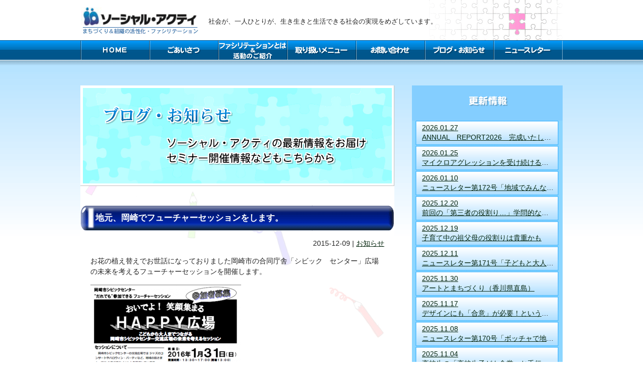

--- FILE ---
content_type: text/html; charset=UTF-8
request_url: http://social-acty.com/blog/1317/
body_size: 23892
content:
<!DOCTYPE html PUBLIC "-//W3C//DTD XHTML 1.0 Transitional//EN" "http://www.w3.org/TR/xhtml1/DTD/xhtml1-transitional.dtd">
<html xmlns="http://www.w3.org/1999/xhtml" lang="ja" xml:lang="ja">
<head>
<meta http-equiv="Content-Type" content="text/html; charset=UTF-8" />


<title>地元、岡崎でフューチャーセッションをします。 | お知らせ | ブログ・お知らせ | 株式会社ソーシャル・アクティ</title>
<meta http-equiv="Content-Style-Type" content="text/css" />
<meta http-equiv="Content-Script-Type" content="text/javascript" />
<link rel="INDEX" href="http://social-acty.com" />
<link rel="shortcut icon" href="http://social-acty.com/wp-content/themes/socia-acty/img/favicon.ico" />
<script type="text/javascript" src="http://social-acty.com/img/scroll.js"></script>
<meta name="copyright" content="Copyright &copy; Social-acty Co. Ltd, ALL Rights Reserved." />
<link rel="stylesheet" href="http://social-acty.com/wp-content/themes/socia-acty/style.css" type="text/css" />
</head>

<body>
<div id="body">

<div id="sa_header">
	<div id="sa_header_l">
	<h1><a href="http://social-acty.com" name="top" id="top"><img src="http://social-acty.com/img/logo.gif" width="255" height="80" alt="ソーシャル・アクティ まちづくり＆組織の活性化・ファシリテーション" /></a></h1>
	</div>
	<div id="sa_header_r">
	<h2>社会が、一人ひとりが、生き生きと生活できる社会の実現をめざしています。</h2>
	</div>
</div>
<div id="sa_line">
<div id="topmenu">
		<div id="bt01"><a href="http://social-acty.com" title="HOME">HOME</a></div>
		<div id="bt02"><a href="http://social-acty.com/greeting/" title="ごあいざつ">ごあいさつ</a></div>
		<div id="bt03"><a href="http://social-acty.com/facilitation/" title="ファシリテーションとは">ファシリテーションとは</a></div>
		<div id="bt04"><a href="http://social-acty.com/menu/" title="取り扱いメニュー">取り扱いメニュー</a></div>
		<div id="bt05"><a href="http://social-acty.com/mailform/" title="お問い合わせ">お問い合わせ</a></div>
		<div id="bt06"><a href="http://social-acty.com/news/" title="ブログ・お知らせ">ブログ・お知らせ</a></div>
		<div id="bt07"><a href="http://social-acty.com/nl/" title="ニュースレター">ニュースレター</a></div>
</div>
</div>


<div id="sa_main">
<div id="sa_greeting">
<div id="greeting_l">

<a href="http://social-acty.com/news/"><img src="http://social-acty.com/img/news_title.gif" width="625" height="225" alt="トップ" /></a><br />





<div class="blog_post">
<h2><a href="http://social-acty.com/blog/1317/">地元、岡崎でフューチャーセッションをします。</a></h2>
<p style="text-align:right;">2015-12-09 | <a href="http://social-acty.com/news/" rel="category tag">お知らせ</a></p>
<p>お花の植え替えでお世話になっておりました岡崎市の合同庁舎「シビック　センター」広場の未来を考えるフューチャーセッションを開催します。</p>
<p><a href="http://social-acty.com/wp-content/uploads/2015/12/fs-e1449621602699.png"><img class="alignleft size-full wp-image-1318" src="http://social-acty.com/wp-content/uploads/2015/12/fs-e1449621602699.png" alt="fs" width="300" height="426" /></a></p>
<p>&nbsp;</p>
<p>シビックセンターができて15年を迎えました。この広場はここを訪れる人々、地域の方々が交流できる拠点になありたいとの願いを込めて「交流広場」と名付けられています。</p>
<p>年に4回のふれあいイベントをしていますが、もっとみなさんが楽しんでくださるような、参加できるようなことをしていきたい！という広場になりたい！</p>
<p>という気持ちから今回のフューチャーセッションを行うことになりました。</p>
<p>参加資格はありません！</p>
<p>ぜひぜひ、覗いてみてくださいませ。</p>
<p><strong>　日時：2016年1月31日（日）　13：30～17：00</strong></p>
<p><strong>開催場所：岡崎市シビックセンター３階　体育集会室</strong></p>
<p><strong>　参加費：無料</strong></p>
<p><strong>お問い合わせ：0564－72－5111（担当、神田、中川）</strong></p>
<p><strong>申し込み方法：添付の申し込み書にご記入してFAXしていただく（0564－72－5110）</strong></p>
<p><strong>　　　　　　　　　　　　または、シビックセンター１階総合案内にて</strong></p>
<p><strong>　　　　　　　　　　　　メールがよろしい方は、弊社へご一報くださいませ。（夜中は電話もできませんものね。）</strong></p>
<p><strong>　　　　　　　　　　　　social-acty@m4.catvmics.ne.jp</strong></p>
<p>&nbsp;</p>
<p>&nbsp;</p>
<p>&nbsp;</p>


<p><a href="http://social-acty.com/wp-content/uploads/2015/12/87d21b42b10f349f5cea946933e52ce5.pdf" target="_blank"><img src="http://social-acty.com/img/pdf.gif" width="75" height="75" alt="pdf" /></a></p>


</div>

<hr style="margin-top:30px;">
<div class="pagelink"><span class="pageprev">&laquo; <a href="http://social-acty.com/blog/1311/" rel="prev">「みつばちプロジェクトのお手伝いをしています」</a></span><span class="pagenext"><a href="http://social-acty.com/blog/1336/" rel="next">合意形成は対話から！でした。</a> &raquo;</span></div>　




</div>


<div id="greeting_r">
<img src="http://social-acty.com/img/greeting_r.gif" width="300" height="70" alt="更新情報" /><br />

<div class="headline"><p><a href="http://social-acty.com/blog/5269/">2026.01.27</a><br /><a href="http://social-acty.com/blog/5269/">ANNUAL　REPORT2026　完成いたしました</a></p></div>


<div class="headline"><p><a href="http://social-acty.com/blog/5266/">2026.01.25</a><br /><a href="http://social-acty.com/blog/5266/">マイクロアグレッションを受け続けると？</a></p></div>


<div class="headline"><p><a href="http://social-acty.com/blog/5255/">2026.01.10</a><br /><a href="http://social-acty.com/blog/5255/">ニュースレター第172号「地域でみんなの居場所を考える」</a></p></div>


<div class="headline"><p><a href="http://social-acty.com/blog/5252/">2025.12.20</a><br /><a href="http://social-acty.com/blog/5252/">前回の「第三者の役割り…」学問的な整理がありました</a></p></div>


<div class="headline"><p><a href="http://social-acty.com/blog/5248/">2025.12.19</a><br /><a href="http://social-acty.com/blog/5248/">子育て中の祖父母の役割りは貴重かも</a></p></div>


<div class="headline"><p><a href="http://social-acty.com/blog/5243/">2025.12.11</a><br /><a href="http://social-acty.com/blog/5243/">ニュースレター第171号「子どもと大人で人権を考える」</a></p></div>


<div class="headline"><p><a href="http://social-acty.com/blog/5237/">2025.11.30</a><br /><a href="http://social-acty.com/blog/5237/">アートとまちづくり（香川県直島）</a></p></div>


<div class="headline"><p><a href="http://social-acty.com/blog/5231/">2025.11.17</a><br /><a href="http://social-acty.com/blog/5231/">デザインにも「合意」が必要！ということは…</a></p></div>


<div class="headline"><p><a href="http://social-acty.com/blog/5225/">2025.11.08</a><br /><a href="http://social-acty.com/blog/5225/">ニュースレター第170号「ボッチャで地域のきずなを！」</a></p></div>


<div class="headline"><p><a href="http://social-acty.com/blog/5220/">2025.11.04</a><br /><a href="http://social-acty.com/blog/5220/">高校生の「高校生子ども食堂」お手伝いしてきました</a></p></div>

<div id="cat">
<img src="http://social-acty.com/img/greeting_r_month.gif" width="300" height="70" alt="月別アーカイブ" /><br />
<ul>
	<li><a href='http://social-acty.com/blog/date/2026/01/'>2026年1月</a></li>
	<li><a href='http://social-acty.com/blog/date/2025/12/'>2025年12月</a></li>
	<li><a href='http://social-acty.com/blog/date/2025/11/'>2025年11月</a></li>
	<li><a href='http://social-acty.com/blog/date/2025/10/'>2025年10月</a></li>
	<li><a href='http://social-acty.com/blog/date/2025/09/'>2025年9月</a></li>
	<li><a href='http://social-acty.com/blog/date/2025/08/'>2025年8月</a></li>
	<li><a href='http://social-acty.com/blog/date/2025/07/'>2025年7月</a></li>
	<li><a href='http://social-acty.com/blog/date/2025/06/'>2025年6月</a></li>
	<li><a href='http://social-acty.com/blog/date/2025/05/'>2025年5月</a></li>
	<li><a href='http://social-acty.com/blog/date/2025/04/'>2025年4月</a></li>
	<li><a href='http://social-acty.com/blog/date/2025/03/'>2025年3月</a></li>
	<li><a href='http://social-acty.com/blog/date/2025/02/'>2025年2月</a></li>
	<li><a href='http://social-acty.com/blog/date/2025/01/'>2025年1月</a></li>
	<li><a href='http://social-acty.com/blog/date/2024/12/'>2024年12月</a></li>
	<li><a href='http://social-acty.com/blog/date/2024/11/'>2024年11月</a></li>
	<li><a href='http://social-acty.com/blog/date/2024/10/'>2024年10月</a></li>
	<li><a href='http://social-acty.com/blog/date/2024/09/'>2024年9月</a></li>
	<li><a href='http://social-acty.com/blog/date/2024/08/'>2024年8月</a></li>
	<li><a href='http://social-acty.com/blog/date/2024/07/'>2024年7月</a></li>
	<li><a href='http://social-acty.com/blog/date/2024/06/'>2024年6月</a></li>
	<li><a href='http://social-acty.com/blog/date/2024/05/'>2024年5月</a></li>
	<li><a href='http://social-acty.com/blog/date/2024/04/'>2024年4月</a></li>
	<li><a href='http://social-acty.com/blog/date/2024/03/'>2024年3月</a></li>
	<li><a href='http://social-acty.com/blog/date/2024/02/'>2024年2月</a></li>
	<li><a href='http://social-acty.com/blog/date/2024/01/'>2024年1月</a></li>
	<li><a href='http://social-acty.com/blog/date/2023/12/'>2023年12月</a></li>
	<li><a href='http://social-acty.com/blog/date/2023/11/'>2023年11月</a></li>
	<li><a href='http://social-acty.com/blog/date/2023/10/'>2023年10月</a></li>
	<li><a href='http://social-acty.com/blog/date/2023/09/'>2023年9月</a></li>
	<li><a href='http://social-acty.com/blog/date/2023/08/'>2023年8月</a></li>
	<li><a href='http://social-acty.com/blog/date/2023/07/'>2023年7月</a></li>
	<li><a href='http://social-acty.com/blog/date/2023/06/'>2023年6月</a></li>
	<li><a href='http://social-acty.com/blog/date/2023/05/'>2023年5月</a></li>
	<li><a href='http://social-acty.com/blog/date/2023/04/'>2023年4月</a></li>
	<li><a href='http://social-acty.com/blog/date/2023/03/'>2023年3月</a></li>
	<li><a href='http://social-acty.com/blog/date/2023/02/'>2023年2月</a></li>
	<li><a href='http://social-acty.com/blog/date/2023/01/'>2023年1月</a></li>
	<li><a href='http://social-acty.com/blog/date/2022/12/'>2022年12月</a></li>
	<li><a href='http://social-acty.com/blog/date/2022/11/'>2022年11月</a></li>
	<li><a href='http://social-acty.com/blog/date/2022/10/'>2022年10月</a></li>
	<li><a href='http://social-acty.com/blog/date/2022/09/'>2022年9月</a></li>
	<li><a href='http://social-acty.com/blog/date/2022/08/'>2022年8月</a></li>
	<li><a href='http://social-acty.com/blog/date/2022/07/'>2022年7月</a></li>
	<li><a href='http://social-acty.com/blog/date/2022/06/'>2022年6月</a></li>
	<li><a href='http://social-acty.com/blog/date/2022/05/'>2022年5月</a></li>
	<li><a href='http://social-acty.com/blog/date/2022/04/'>2022年4月</a></li>
	<li><a href='http://social-acty.com/blog/date/2022/03/'>2022年3月</a></li>
	<li><a href='http://social-acty.com/blog/date/2022/02/'>2022年2月</a></li>
	<li><a href='http://social-acty.com/blog/date/2022/01/'>2022年1月</a></li>
	<li><a href='http://social-acty.com/blog/date/2021/12/'>2021年12月</a></li>
	<li><a href='http://social-acty.com/blog/date/2021/11/'>2021年11月</a></li>
	<li><a href='http://social-acty.com/blog/date/2021/10/'>2021年10月</a></li>
	<li><a href='http://social-acty.com/blog/date/2021/09/'>2021年9月</a></li>
	<li><a href='http://social-acty.com/blog/date/2021/08/'>2021年8月</a></li>
	<li><a href='http://social-acty.com/blog/date/2021/07/'>2021年7月</a></li>
	<li><a href='http://social-acty.com/blog/date/2021/06/'>2021年6月</a></li>
	<li><a href='http://social-acty.com/blog/date/2021/05/'>2021年5月</a></li>
	<li><a href='http://social-acty.com/blog/date/2021/04/'>2021年4月</a></li>
	<li><a href='http://social-acty.com/blog/date/2021/03/'>2021年3月</a></li>
	<li><a href='http://social-acty.com/blog/date/2021/02/'>2021年2月</a></li>
	<li><a href='http://social-acty.com/blog/date/2021/01/'>2021年1月</a></li>
	<li><a href='http://social-acty.com/blog/date/2020/12/'>2020年12月</a></li>
	<li><a href='http://social-acty.com/blog/date/2020/11/'>2020年11月</a></li>
	<li><a href='http://social-acty.com/blog/date/2020/10/'>2020年10月</a></li>
	<li><a href='http://social-acty.com/blog/date/2020/09/'>2020年9月</a></li>
	<li><a href='http://social-acty.com/blog/date/2020/08/'>2020年8月</a></li>
	<li><a href='http://social-acty.com/blog/date/2020/07/'>2020年7月</a></li>
	<li><a href='http://social-acty.com/blog/date/2020/06/'>2020年6月</a></li>
	<li><a href='http://social-acty.com/blog/date/2020/05/'>2020年5月</a></li>
	<li><a href='http://social-acty.com/blog/date/2020/04/'>2020年4月</a></li>
	<li><a href='http://social-acty.com/blog/date/2020/03/'>2020年3月</a></li>
	<li><a href='http://social-acty.com/blog/date/2020/02/'>2020年2月</a></li>
	<li><a href='http://social-acty.com/blog/date/2020/01/'>2020年1月</a></li>
	<li><a href='http://social-acty.com/blog/date/2019/12/'>2019年12月</a></li>
	<li><a href='http://social-acty.com/blog/date/2019/11/'>2019年11月</a></li>
	<li><a href='http://social-acty.com/blog/date/2019/10/'>2019年10月</a></li>
	<li><a href='http://social-acty.com/blog/date/2019/09/'>2019年9月</a></li>
	<li><a href='http://social-acty.com/blog/date/2019/08/'>2019年8月</a></li>
	<li><a href='http://social-acty.com/blog/date/2019/07/'>2019年7月</a></li>
	<li><a href='http://social-acty.com/blog/date/2019/06/'>2019年6月</a></li>
	<li><a href='http://social-acty.com/blog/date/2019/05/'>2019年5月</a></li>
	<li><a href='http://social-acty.com/blog/date/2019/04/'>2019年4月</a></li>
	<li><a href='http://social-acty.com/blog/date/2019/03/'>2019年3月</a></li>
	<li><a href='http://social-acty.com/blog/date/2019/02/'>2019年2月</a></li>
	<li><a href='http://social-acty.com/blog/date/2019/01/'>2019年1月</a></li>
	<li><a href='http://social-acty.com/blog/date/2018/12/'>2018年12月</a></li>
	<li><a href='http://social-acty.com/blog/date/2018/11/'>2018年11月</a></li>
	<li><a href='http://social-acty.com/blog/date/2018/10/'>2018年10月</a></li>
	<li><a href='http://social-acty.com/blog/date/2018/09/'>2018年9月</a></li>
	<li><a href='http://social-acty.com/blog/date/2018/08/'>2018年8月</a></li>
	<li><a href='http://social-acty.com/blog/date/2018/07/'>2018年7月</a></li>
	<li><a href='http://social-acty.com/blog/date/2018/06/'>2018年6月</a></li>
	<li><a href='http://social-acty.com/blog/date/2018/05/'>2018年5月</a></li>
	<li><a href='http://social-acty.com/blog/date/2018/04/'>2018年4月</a></li>
	<li><a href='http://social-acty.com/blog/date/2018/03/'>2018年3月</a></li>
	<li><a href='http://social-acty.com/blog/date/2018/02/'>2018年2月</a></li>
	<li><a href='http://social-acty.com/blog/date/2018/01/'>2018年1月</a></li>
	<li><a href='http://social-acty.com/blog/date/2017/12/'>2017年12月</a></li>
	<li><a href='http://social-acty.com/blog/date/2017/11/'>2017年11月</a></li>
	<li><a href='http://social-acty.com/blog/date/2017/10/'>2017年10月</a></li>
	<li><a href='http://social-acty.com/blog/date/2017/09/'>2017年9月</a></li>
	<li><a href='http://social-acty.com/blog/date/2017/08/'>2017年8月</a></li>
	<li><a href='http://social-acty.com/blog/date/2017/07/'>2017年7月</a></li>
	<li><a href='http://social-acty.com/blog/date/2017/06/'>2017年6月</a></li>
	<li><a href='http://social-acty.com/blog/date/2017/05/'>2017年5月</a></li>
	<li><a href='http://social-acty.com/blog/date/2017/04/'>2017年4月</a></li>
	<li><a href='http://social-acty.com/blog/date/2017/03/'>2017年3月</a></li>
	<li><a href='http://social-acty.com/blog/date/2017/02/'>2017年2月</a></li>
	<li><a href='http://social-acty.com/blog/date/2017/01/'>2017年1月</a></li>
	<li><a href='http://social-acty.com/blog/date/2016/12/'>2016年12月</a></li>
	<li><a href='http://social-acty.com/blog/date/2016/11/'>2016年11月</a></li>
	<li><a href='http://social-acty.com/blog/date/2016/10/'>2016年10月</a></li>
	<li><a href='http://social-acty.com/blog/date/2016/09/'>2016年9月</a></li>
	<li><a href='http://social-acty.com/blog/date/2016/08/'>2016年8月</a></li>
	<li><a href='http://social-acty.com/blog/date/2016/07/'>2016年7月</a></li>
	<li><a href='http://social-acty.com/blog/date/2016/06/'>2016年6月</a></li>
	<li><a href='http://social-acty.com/blog/date/2016/05/'>2016年5月</a></li>
	<li><a href='http://social-acty.com/blog/date/2016/04/'>2016年4月</a></li>
	<li><a href='http://social-acty.com/blog/date/2016/03/'>2016年3月</a></li>
	<li><a href='http://social-acty.com/blog/date/2016/02/'>2016年2月</a></li>
	<li><a href='http://social-acty.com/blog/date/2016/01/'>2016年1月</a></li>
	<li><a href='http://social-acty.com/blog/date/2015/12/'>2015年12月</a></li>
	<li><a href='http://social-acty.com/blog/date/2015/11/'>2015年11月</a></li>
	<li><a href='http://social-acty.com/blog/date/2015/10/'>2015年10月</a></li>
	<li><a href='http://social-acty.com/blog/date/2015/09/'>2015年9月</a></li>
	<li><a href='http://social-acty.com/blog/date/2015/08/'>2015年8月</a></li>
	<li><a href='http://social-acty.com/blog/date/2015/07/'>2015年7月</a></li>
	<li><a href='http://social-acty.com/blog/date/2015/06/'>2015年6月</a></li>
	<li><a href='http://social-acty.com/blog/date/2015/05/'>2015年5月</a></li>
	<li><a href='http://social-acty.com/blog/date/2015/04/'>2015年4月</a></li>
	<li><a href='http://social-acty.com/blog/date/2015/03/'>2015年3月</a></li>
	<li><a href='http://social-acty.com/blog/date/2015/02/'>2015年2月</a></li>
	<li><a href='http://social-acty.com/blog/date/2015/01/'>2015年1月</a></li>
	<li><a href='http://social-acty.com/blog/date/2014/12/'>2014年12月</a></li>
	<li><a href='http://social-acty.com/blog/date/2014/11/'>2014年11月</a></li>
	<li><a href='http://social-acty.com/blog/date/2014/10/'>2014年10月</a></li>
	<li><a href='http://social-acty.com/blog/date/2014/09/'>2014年9月</a></li>
	<li><a href='http://social-acty.com/blog/date/2014/08/'>2014年8月</a></li>
	<li><a href='http://social-acty.com/blog/date/2014/07/'>2014年7月</a></li>
	<li><a href='http://social-acty.com/blog/date/2014/06/'>2014年6月</a></li>
	<li><a href='http://social-acty.com/blog/date/2014/05/'>2014年5月</a></li>
	<li><a href='http://social-acty.com/blog/date/2014/04/'>2014年4月</a></li>
	<li><a href='http://social-acty.com/blog/date/2014/03/'>2014年3月</a></li>
	<li><a href='http://social-acty.com/blog/date/2014/02/'>2014年2月</a></li>
	<li><a href='http://social-acty.com/blog/date/2014/01/'>2014年1月</a></li>
	<li><a href='http://social-acty.com/blog/date/2013/12/'>2013年12月</a></li>
	<li><a href='http://social-acty.com/blog/date/2013/11/'>2013年11月</a></li>
	<li><a href='http://social-acty.com/blog/date/2013/10/'>2013年10月</a></li>
	<li><a href='http://social-acty.com/blog/date/2013/09/'>2013年9月</a></li>
	<li><a href='http://social-acty.com/blog/date/2013/08/'>2013年8月</a></li>
	<li><a href='http://social-acty.com/blog/date/2013/07/'>2013年7月</a></li>
	<li><a href='http://social-acty.com/blog/date/2013/05/'>2013年5月</a></li>
	<li><a href='http://social-acty.com/blog/date/2013/04/'>2013年4月</a></li>
	<li><a href='http://social-acty.com/blog/date/2013/03/'>2013年3月</a></li>
	<li><a href='http://social-acty.com/blog/date/2013/02/'>2013年2月</a></li>
	<li><a href='http://social-acty.com/blog/date/2013/01/'>2013年1月</a></li>
	<li><a href='http://social-acty.com/blog/date/2012/12/'>2012年12月</a></li>
	<li><a href='http://social-acty.com/blog/date/2012/11/'>2012年11月</a></li>
	<li><a href='http://social-acty.com/blog/date/2012/10/'>2012年10月</a></li>
	<li><a href='http://social-acty.com/blog/date/2012/09/'>2012年9月</a></li>
	<li><a href='http://social-acty.com/blog/date/2012/08/'>2012年8月</a></li>
	<li><a href='http://social-acty.com/blog/date/2012/07/'>2012年7月</a></li>
	<li><a href='http://social-acty.com/blog/date/2012/06/'>2012年6月</a></li>
	<li><a href='http://social-acty.com/blog/date/2012/05/'>2012年5月</a></li>
	<li><a href='http://social-acty.com/blog/date/2012/04/'>2012年4月</a></li>
	<li><a href='http://social-acty.com/blog/date/2012/03/'>2012年3月</a></li>
	<li><a href='http://social-acty.com/blog/date/2012/02/'>2012年2月</a></li>
	<li><a href='http://social-acty.com/blog/date/2012/01/'>2012年1月</a></li>
	<li><a href='http://social-acty.com/blog/date/2011/12/'>2011年12月</a></li>
	<li><a href='http://social-acty.com/blog/date/2011/11/'>2011年11月</a></li>
	<li><a href='http://social-acty.com/blog/date/2011/10/'>2011年10月</a></li>
	<li><a href='http://social-acty.com/blog/date/2011/09/'>2011年9月</a></li>
	<li><a href='http://social-acty.com/blog/date/2011/08/'>2011年8月</a></li>
</ul>

</div>
<div id="side_link">
<a href="https://www.faj.or.jp/" target="_blank"><img src="http://social-acty.com/img/link_1.gif" width="234" height="60" alt="日本ファシリテーション協会" class="link_b" /></a><br />
<a href="http://www.unite22.co.jp/" target="_blank"><img src="http://social-acty.com/img/link_2.gif" width="234" height="60" alt="株式会社ユナイト" class="link_b" /></a>

</div>
</div>


</div>
</div>

<br class="c-both" />

<div id="foot1">
<div id="f1960"><a href="http://social-acty.com">HOME</a> | <a href="http://social-acty.com/greeting/">ごあいさつ</a> | <a href="http://social-acty.com/facilitation/">ｑファシリテーションとは</a> | <a href="http://social-acty.com/menu/">取り扱いメニュー</a> | <a href="http://social-acty.com/mailform/">お問い合わせ</a> | <a href="http://social-acty.com/news/">ブログ･お知らせ</a> | <a href="http://social-acty.com/nl/">ニュースレター</a> | <a href="http://social-acty.com/policy/">プライバシーポリシー</a> | <a href="#top">▲このページのトップへ</a></div>
</div>
<div id="foot2">
<div id="f2960"><strong>株式会社ソーシャル・アクティ</strong><br />〒444-0838 愛知県岡崎市羽根西2-5-16 TEL:0564-53-0370</div>
</div>

</div>
</body>

<script>
  (function(i,s,o,g,r,a,m){i['GoogleAnalyticsObject']=r;i[r]=i[r]||function(){
  (i[r].q=i[r].q||[]).push(arguments)},i[r].l=1*new Date();a=s.createElement(o),
  m=s.getElementsByTagName(o)[0];a.async=1;a.src=g;m.parentNode.insertBefore(a,m)
  })(window,document,'script','//www.google-analytics.com/analytics.js','ga');

  ga('create', 'UA-43461759-1', 'social-acty.com');
  ga('send', 'pageview');

</script>

</html>

--- FILE ---
content_type: text/css
request_url: http://social-acty.com/wp-content/themes/socia-acty/style.css
body_size: 18357
content:
/*
Theme Name : Social-acty Theme
Theme URI : http://social-acty.com/
Description : This is Social-acty Theme.
*/

/* 全体 */
html			{height: 100%}

body			{font-family:"ヒラギノ角ゴPro W3", "Hiragino Kaku Gothic Pro w3", Osaka, "メイリオ", Meiryo, "ＭＳ Ｐゴシック", sans-serif;
				color:#222222;
				margin: 0px;
				padding: 0px;
				height: 100%
				}

a				{text-decoration:none;}
a:link			{text-decoration:underline;color: #07270F;}
a:visited		{text-decoration:underline;color: #07270F;}
a:hover			{text-decoration:underline;color: #ff0000;}
a:active		{text-decoration:underline;color: #ff0000;}

img				{border: 0px;
				vertical-align: top;}


/* モダンブラウザ用*/
.off:after		{content: ".";
				display: block;
				clear: both;
				height: 0;
				max-height: 0;
				visibility: hidden;
				}

/* IE7,MacIE5 */
.off			{display: inline-block;
				}

/* WinIE6 below, Exclude MacIE5 \*/

* html .off		{height: 1%;
				}

.off 			{display: block;
				}

/* IE7でpadding指定 */
*:first-child+html body	{padding-left: 1px;
				}


/* 全体 */
#body			{width: 100%;
				text-align:center;
				background-color: #ffffff;
}

div#sa_header	{width: 960px;
				height: 80px;
				background-image: url(./img/main.gif);
				background-repeat: no-repeat;
				margin-left:auto;
				margin-right:auto;}

div#sa_header_l	{width: 255px;
				float:left;
}

div#sa_header_l h1	{margin: 0px;
				padding: 0px;}

div#sa_header_r	{width: 705px;
				float:right;
				text-align: left;
				}

div#sa_header_r h2	{margin: 0px;
				padding-top: 35px;
				font-size: 80%;
				font-weight: normal;}

div#sa_line		{width: 100%;
				height: 40px;
				background-image: url(./img/line.gif);
				background-repeat: repeat-x;
				text-align:center;
				}

div#topmenu		{width: 960px;
				height: 40px;
				background-image: url(./img/line960.gif);
				background-repeat: repeat-x;
				margin-left:auto;
				margin-right:auto;
				}

div#bt01		{width: 137px;
				height: 40px;
				float: left;
}

div#bt01 a		{width: 137px;
				height: 40px;
				display: block;
				background-image: url(./img/bt01.gif)  ;
				text-indent: -9999px;
				}

div#bt01 a:hover{
				display: block;
				background-image: url(./img/bt01a.gif)  ;
				text-indent: -9999px;
				}

div#bt02		{width: 137px;
				height: 40px;
				float: left;}

div#bt02 a		{width: 137px;
				height: 40px;
				display: block;
				background-image: url(./img/bt02.gif)  ;
				text-indent: -9999px;
				}

div#bt02 a:hover{
				display: block;
				background-image: url(./img/bt02a.gif)  ;
				text-indent: -9999px;
				}

div#bt03		{width: 137px;
				height: 40px;
				float: left;}

div#bt03 a		{width: 137px;
				height: 40px;
				display: block;
				background-image: url(./img/bt03.gif)  ;
				text-indent: -9999px;
				}

div#bt03 a:hover{
				display: block;
				background-image: url(./img/bt03a.gif)  ;
				text-indent: -9999px;
				}

div#bt04		{width: 137px;
				height: 40px;
				float: left;}

div#bt04 a		{width: 137px;
				height: 40px;
				display: block;
				background-image: url(./img/bt04.gif)  ;
				text-indent: -9999px;
				}

div#bt04 a:hover{
				display: block;
				background-image: url(./img/bt04a.gif)  ;
				text-indent: -9999px;
				}

div#bt05		{width: 137px;
				height: 40px;
				float: left;}

div#bt05 a		{width: 137px;
				height: 40px;
				display: block;
				background-image: url(./img/bt05.gif)  ;
				text-indent: -9999px;
				}

div#bt05 a:hover{
				display: block;
				background-image: url(./img/bt05a.gif)  ;
				text-indent: -9999px;
				}

div#bt06		{width: 137px;
				height: 40px;
				float: left;}

div#bt06 a		{width: 137px;
				height: 40px;
				display: block;
				background-image: url(./img/bt06.gif)  ;
				text-indent: -9999px;
				}

div#bt06 a:hover{
				display: block;
				background-image: url(./img/bt06a.gif)  ;
				text-indent: -9999px;
				}

div#bt07		{width: 137px;
				height: 40px;
				float: left;}

div#bt07 a		{width: 137px;
				height: 40px;
				display: block;
				background-image: url(./img/bt07.gif)  ;
				text-indent: -9999px;
				}

div#bt07 a:hover{
				display: block;
				background-image: url(./img/bt07a.gif)  ;
				text-indent: -9999px;
				}

div#sa_main		{width: 100%;
				height: 410px;
				background-image: url(./img/main_back.gif);
				background-repeat: repeat-x;
				text-align:center;
				}

div#movie		{width: 960px;
				height: 375px;
				margin-left:auto;
				margin-right:auto;
				margin-top: 25px;}


div#sa_greeting {width: 960px;
				margin-left:auto;
				margin-right:auto;
				padding-top: 50px;
}

div#greeting_l	{width: 625px;
				float:left;
				text-align :left;
				font-size: 90%;
								background-image: url(./img/textback.gif);
				background-repeat: repeat-y;
				line-height: 150%;
								margin-bottom: 50px;}

div#greeting_l p {margin-left: 20px;
				margin-right: 20px;
				}


div#greeting_l_page	{width: 625px;
				float:left;
				text-align :left;
				font-size: 90%;
								background-image: url(./img/textback.gif);
				background-repeat: repeat-y;
				line-height: 150%;
								margin-bottom: 50px;}

div#greeting_l_page p {margin-left: 20px;
				margin-right: 20px;
				}

div#greeting_l_page p.m0 {margin:0;
				}	
			
div#greeting_r	{width: 300px;
				float: right;
				text-align:left;
				background-color: #84CEFF;
				
								margin-bottom: 50px;}

div.headline	{width: 300px;
				height: 50px;
line-height: 120%;
				background-image: url(./img/headlineback.gif);
				background-repeat: no-repeat;}

div.headline p	{width:265px;
				font-size: 90%;
				padding-left: 20px;
				padding-top: 5px;
				margin-top: 0px;
				margin-bottom: 0px;
				padding-bottom: 0px;
				overflow: hidden;
				text-overflow:ellipsis;
				white-space: nowrap;}


table.sa	{
				border-collapse: separate;
				margin-bottom: 20px;
				background-color:#0083D6;
				width :580px;
				margin-left: 25px;
				margin-top: 25px;
				}

.sa th	{
				background-color:#A5DDEF;
				font-size: 80%;
				line-height: 150%;
				vertical-align: top;
				text-align: center;
				padding: 5px;
				}

.sa td	{
				background-color:#FFFFFF;
				font-size: 80%;
				line-height: 150%;
				vertical-align: top;
				padding: 5px;
				}













div#line		{width: 100%;
				height: 40px;
				background-image: url(line.gif);
				background-repeat: repeat-x;
				}
div#mainm		{width: 100%;
				height: 375px;
				background-image: url(main.gif);
				background-repeat: repeat-x;
				}


div#foot1		{width: 100%;
				height: 20px;
				background-color:#8DD3FF;}

div#f1960		{width: 960px;
				margin-left:auto;
				margin-right:auto;
				font-size: 80%;
								line-height: 150%;
				text-align:right;}

div#foot2		{width: 100%;
				height: 50px;
				background-color:#C9EAFF;}

div#f2960		{width: 960px;
				margin-left:auto;
				margin-right:auto;
				font-size: 80%;
				line-height: 200%;
				text-align:left;}



#main960		{width: 960px;
				margin-left:auto;
				margin-right:auto;
				text-align:center;}








div#headcatch	{height: 20px;
				text-align: left;
				overflow: hidden;
				}

div#headcatch h1	{padding: 0px;
					margin: 0px;
					font-size: 14px;
				font-weight : normal;}


div#logo		{width: 640px;
				height: 85px;
				margin-top: 20px;
				float:left;
				}

div#logo a		{width: 640px;
				height: 85px;
				float:left;
				display: block;
				background-image: url(./img/logo.png)  ;
				text-indent: -9999px;
				}

div#logo a:hover{
				display: block;
				background-image: url(./img/logoa.png)  ;
				text-indent: -9999px;
				}

div#head_r		{width: 320px;
				height: 85px;
				margin-top: 20px;
				float: right;
}

div#head_r a	{width: 320px;
				height: 85px;
				float:right;
				display: block;
				background-image: url(./img/headtel.gif)  ;
				text-indent: -9999px;
				}

div#head_r a:hover{
				display: block;
				background-image: url(./img/headtela.gif)  ;
				text-indent: -9999px;
				}

div#headmenu	{width: 960px;
				height: 20px;
				margin-top: 5px;
				text-align: right;
				font-size: 80%;
				}

div#headmenu a	{text-decoration:none;}

img.headmenuicon {margin: 0px 10px 0px 10px;}


/* トップメイン */

div#topmain		{width: 960px;
				height: 456px;
				background-image: url(./img/topmain.gif)  ;
				background-repeat: no-repeat;
				margin-bottom: 20px;
}

div#topphoto	{width: 700px;
				height: 450px;
				margin: 3px 0px 3px 3px;
				float: left;
				}



/* トップコンテンツ */

div#topcon		{width: 960px;
				height: 570px;
				margin-bottom: 50px;}


div#topcon_l	{width: 705px;
				margin: 0px 0px 0px 0px;
				float: left;
				text-align:left;}

div#topcon_l p	{line-height: 175%;
				width: 650px;
				font-size:90%;
				margin-bottom: 30px;
				margin-left: 20px;
				margin-right: 30px;}

div#topcon_l p.right	{width:650px;
				text-align: right;
				line-height: 175%;
				font-size:90%;
				margin-bottom: 30px;
				margin-left: 20px;}

div#topcon_r	{width: 250px;
				margin: 0px 0px 0px 0;
				float: right;
				}

img.topconicon	{margin-bottom: 5px;}



/* フッター上部 */

div#footmenu	{width: 960px;
				height: 20px;
				text-align: right;
				font-size: 80%;
				}

div#footmenu a	{text-decoration:none;}

img.footmenuicon {margin: 0px 10px 0px 10px;}


/* フッター */

div#footer		{width:100%;
				height:145px;
				background-image: url(./img/footerback.gif)  ;
				background-repeat: no-repeat;
				background-position: center top;
				text-align: cenetr;
				}

div#footermain	{width:960px;
				text-align: left;
				margin-left:auto;
				margin-right:auto;
				padding-top: 25px;
				height: 102px;
				font-size: 80%;
				line-height: 120%;}

.id-12b			{font-size: 150%;
				font-weight: bold;
}

div#footcopy		{width: 960px;
				text-align:right;
				color:#ffffff;
				margin-left:auto;
				margin-right:auto;}



/* 個別ページ */

div#c_topmain		{width: 960px;
				margin-bottom: 20px;
}

div#c_topphoto	{width: 680px;
				margin: 3px 0px 33px 3px;
				float: left;
				text-align: left;}

div#c_topmenu		{width: 250px;
				margin: 3px 3px 53px 0;
				float: right;
				}


div#c_topphoto p	{line-height: 175%;
				width: 650px;
				font-size:100%;
				margin-bottom: 30px;
				margin-left: 20px;
				margin-right: 30px;}

div#c_topphoto p.right	{width:650px;
				text-align: right;
				line-height: 175%;
				font-size:90%;
				margin-bottom: 30px;
				margin-left: 20px;}





























/* メニュー */
div#menu		{height: 35px;
				margin-bottom: 15px;
				}
				
				




div#bt1			{width: 100px;
				height: 35px;
				float:left;
				}

div#bt1 a		{width: 100px;
				height: 35px;
				float:left;
				display: block;
				background-image: url(./img/bt1.gif)  ;
				text-indent: -9999px;
				}

div#bt1 a:hover{
				display: block;
				background-image: url(./img/bt1a.gif)  ;
				text-indent: -9999px;
				}

div#bt2			{width: 100px;
				height: 35px;
				float:left;
				}

div#bt2 a		{width: 100px;
				height: 35px;
				float:left;
				display: block;
				background-image: url(./img/bt2.gif)  ;
				text-indent: -9999px;
				}

div#bt2 a:hover{
				display: block;
				background-image: url(./img/bt2a.gif)  ;
				text-indent: -9999px;
				}
				
				
div#bt3			{width: 100px;
				height: 35px;
				float:left;
				}

div#bt3 a		{width: 100px;
				height: 35px;
				float:left;
				display: block;
				background-image: url(./img/bt3.gif)  ;
				text-indent: -9999px;
				}

div#bt3 a:hover{
				display: block;
				background-image: url(./img/bt3a.gif)  ;
				text-indent: -9999px;
				}


div#bt4			{width: 100px;
				height: 35px;
				float:left;
				}

div#bt4 a		{width: 100px;
				height: 35px;
				float:left;
				display: block;
				background-image: url(./img/bt4.gif)  ;
				text-indent: -9999px;
				}

div#bt4 a:hover{
				display: block;
				background-image: url(./img/bt4a.gif)  ;
				text-indent: -9999px;
				}


div#bt5			{width: 100px;
				height: 35px;
				float:left;
				}

div#bt5 a		{width: 100px;
				height: 35px;
				float:left;
				display: block;
				background-image: url(./img/bt5.gif)  ;
				text-indent: -9999px;
				}

div#bt5 a:hover{
				display: block;
				background-image: url(./img/bt5a.gif)  ;
				text-indent: -9999px;
				}


div#bt6			{width: 100px;
				height: 35px;
				float:left;
				}

div#bt6 a		{width: 100px;
				height: 35px;
				float:left;
				display: block;
				background-image: url(./img/bt6.gif)  ;
				text-indent: -9999px;
				}

div#bt6 a:hover{
				display: block;
				background-image: url(./img/bt6a.gif)  ;
				text-indent: -9999px;
				}


div#bt7			{width: 100px;
				height: 35px;
				float:left;
				}

div#bt7 a		{width: 100px;
				height: 35px;
				float:left;
				display: block;
				background-image: url(./img/bt7.gif)  ;
				text-indent: -9999px;
				}

div#bt7 a:hover{
				display: block;
				background-image: url(./img/bt7a.gif)  ;
				text-indent: -9999px;
				}


div#bt8			{width: 100px;
				height: 35px;
				float:left;
				}

div#bt8 a		{width: 100px;
				height: 35px;
				float:left;
				display: block;
				background-image: url(./img/bt8.gif)  ;
				text-indent: -9999px;
				}

div#bt8 a:hover{
				display: block;
				background-image: url(./img/bt8a.gif)  ;
				text-indent: -9999px;
				}

div#bt9			{width: 100px;
				height: 35px;
				float:left;
				}

div#bt9 a		{width: 100px;
				height: 35px;
				float:left;
				display: block;
				background-image: url(./img/bt9.gif)  ;
				text-indent: -9999px;
				}

div#bt9 a:hover{
				display: block;
				background-image: url(./img/bt9a.gif)  ;
				text-indent: -9999px;
				}


/* メイン写真 */

div#main_photo	{width: 905px;
				height: 455px;
				margin-bottom: 15px;
				background-image: url(./img/main_photo.jpg);
				background-repeat: no-repeat:
				}


/* トップ下部 */

div#top_lineup	{width: 905px;
				height: 500px;
				font-size: 90%;
				text-align:left;
				margin-bottom: 30px;}
				
div#headline	{width:445px;
				margin-right:15px;
				float:left;
				}

div#rss			{width: 445px;
				height: 350px;
				background-image: url(./img/rssback.jpg);
				background-repeat: no-repeat;
				background-position: left top;
				line-height: 200%;
				padding: 20px 0px 0px 0px;
				overflow: hidden;
				text-overflow:ellipsis;
									white-space: nowrap;}

div#rss a		{text-decoration: none;}

div#sns			{width:215px;
				margin-right:15px;
				float:left;
				}

div#shopinfo	{width:215px;
				float:right;
				line-height: 125%;}



.shopname		{font-size: 150%;
				font-weight: bold;}


div#fotter		{text-align: center;
				margin-top: 20px;
				margin-bottom: 20px;}





/* 各ページ */




div#con_lineup	{width: 905px;
				font-size: 90%;
				text-align:left;
				margin-top: 30px;
				}

div#con_lineup h2{margin:0;}

				
div#post	{width:590px;
				margin-right:15px;
				margin-bottom: 50px;
				float:left;
				}

div#post p	{margin-bottom: 20px;
			margin-left: 10px;
			margin-right: 20px;
			line-height: 150%;}

div#post p.end	{margin-bottom: 70px;
}


div#post h3 {background-image: url(./img/h3_back.gif);
				background-repeat: no-repeat;
				background-position: left top;
				color: #ffffff;
				text-indent: 10px;
				line-height: 180%;}

div#postphoto	{width: 300px;
				float:right;

}
div#postphoto h3 {width: 300px;
				text-align: center;
				}


div#con_foot_lineup	{width: 905px;
				height: 350px;
				font-size: 90%;
				text-align:left;
				margin-bottom: 30px;}
				
div#con_headline	{width:445px;
				margin-right:15px;
				float:left;
				}

div#con_rss			{width: 445px;
				height: 150px;
				background-image: url(./img/rssback.jpg);
				background-repeat: no-repeat;
				background-position: left top;
				line-height: 200%;
				padding: 20px 0px 0px 0px;
				overflow: hidden;
				text-overflow:ellipsis;
									white-space: nowrap;}

div#con_rss a		{text-decoration: none;}

div#con_sns			{width:215px;
				margin-right:15px;
				float:left;
				}

div#con_shopinfo	{width:215px;
				float:right;
				line-height: 125%;}



.shopname		{font-size: 150%;
				font-weight: bold;}


div#fotter		{text-align: center;
				margin-top: 20px;
				margin-bottom: 20px;}


.id-08			{font-size: 80%;}


img.op {
  filter: Alpha(opacity=35); /* IE系 */
  opacity: 0.35;/* Mozzila系 */
 }

div.blog_post {margin-bottom: 50px;
}

div.blog_post img {
   max-width: 600px !important;
  height: auto !important;

}

div.blog_post h2 {background-image: url(./img/blog_title_back.gif);
				background-repeat: no-repeat;
				background-position: left top;
				width: 625px;
				height: 50px;
				color: #ffffff;
				font-size: 120%;
				text-indent: 30px;
				line-height: 280%;}

div.blog_post h2 a		{color: #ffffff;
				text-decoration: none;}

div.pagelink			{width:625px;
				}
span.pageprev			{float: left;}
span.pagenext			{float: right;}

div.pagetitle			{font-size: 150%;
				width: 625px;
				height: 50px;
				font-weight: bold;
				background-image: url(./img/blog_cat_back.gif);
				background-repeat: no-repeat;
				background-position: left top;
				color: #000000;
				text-align: center;
				line-height: 220%;
				margin-bottom: 50px;}

div#cat {margin: 0;padding:0;}

div#cat li {margin-bottom: 10px;}

div#side_link {background-color: #ffffff;
width: 300px;
padding-top: 25px;
padding-bottom: 25px;
taxt-align:center;}

.link_b {margin-bottom: 10px;
margin-top: 10px;
				margin-left:33px;
				margin-right:33px;}
.c-both		{clear:both;}



--- FILE ---
content_type: text/plain
request_url: https://www.google-analytics.com/j/collect?v=1&_v=j102&a=371265796&t=pageview&_s=1&dl=http%3A%2F%2Fsocial-acty.com%2Fblog%2F1317%2F&ul=en-us%40posix&dt=%E5%9C%B0%E5%85%83%E3%80%81%E5%B2%A1%E5%B4%8E%E3%81%A7%E3%83%95%E3%83%A5%E3%83%BC%E3%83%81%E3%83%A3%E3%83%BC%E3%82%BB%E3%83%83%E3%82%B7%E3%83%A7%E3%83%B3%E3%82%92%E3%81%97%E3%81%BE%E3%81%99%E3%80%82%20%7C%20%E3%81%8A%E7%9F%A5%E3%82%89%E3%81%9B%20%7C%20%E3%83%96%E3%83%AD%E3%82%B0%E3%83%BB%E3%81%8A%E7%9F%A5%E3%82%89%E3%81%9B%20%7C%20%E6%A0%AA%E5%BC%8F%E4%BC%9A%E7%A4%BE%E3%82%BD%E3%83%BC%E3%82%B7%E3%83%A3%E3%83%AB%E3%83%BB%E3%82%A2%E3%82%AF%E3%83%86%E3%82%A3&sr=1280x720&vp=1280x720&_u=IEBAAAABAAAAACAAI~&jid=495352868&gjid=1410722751&cid=95892163.1769900890&tid=UA-43461759-1&_gid=295648580.1769900890&_r=1&_slc=1&z=1596972506
body_size: -285
content:
2,cG-XWKG836E6M